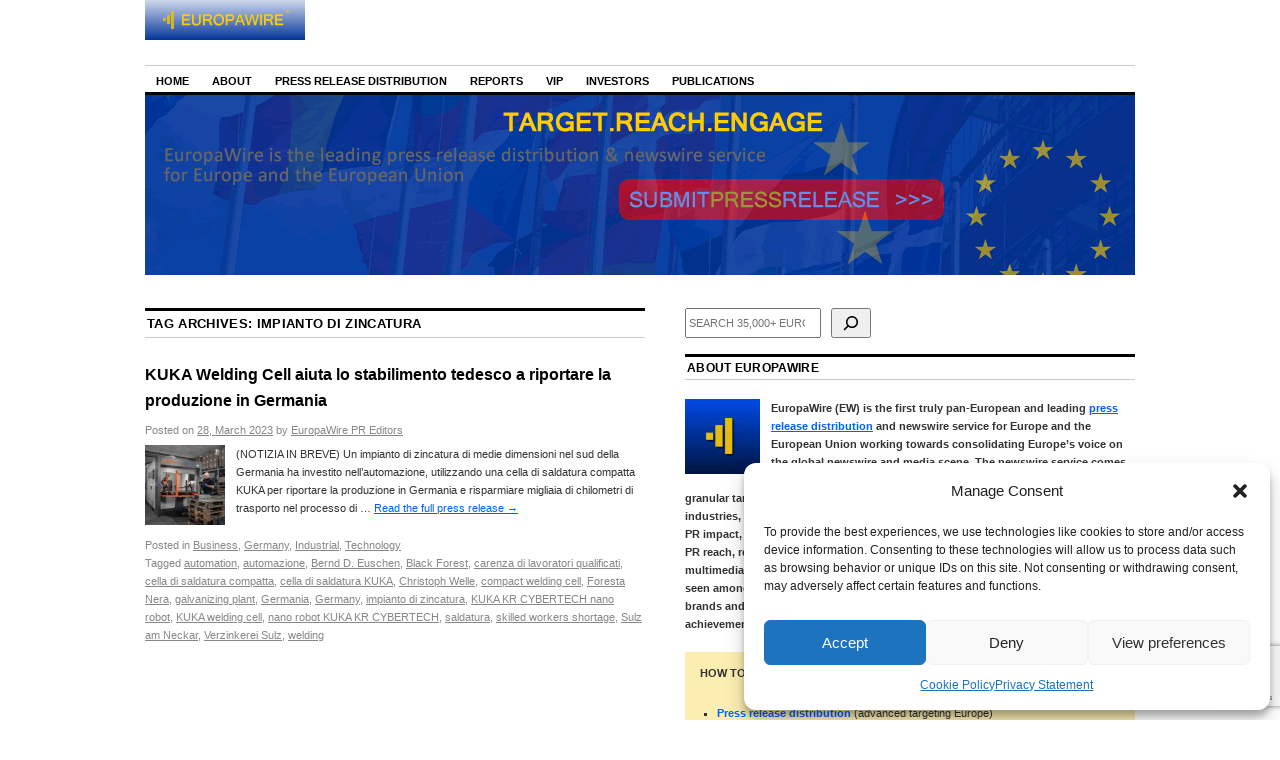

--- FILE ---
content_type: text/html; charset=utf-8
request_url: https://www.google.com/recaptcha/api2/anchor?ar=1&k=6Le9OoEUAAAAAB_eLWkQhnvNYDDEbd3tVTyPaOVB&co=aHR0cHM6Ly9uZXdzLmV1cm9wYXdpcmUuZXU6NDQz&hl=en&v=PoyoqOPhxBO7pBk68S4YbpHZ&size=invisible&anchor-ms=20000&execute-ms=30000&cb=dk5jacxxo3rq
body_size: 48683
content:
<!DOCTYPE HTML><html dir="ltr" lang="en"><head><meta http-equiv="Content-Type" content="text/html; charset=UTF-8">
<meta http-equiv="X-UA-Compatible" content="IE=edge">
<title>reCAPTCHA</title>
<style type="text/css">
/* cyrillic-ext */
@font-face {
  font-family: 'Roboto';
  font-style: normal;
  font-weight: 400;
  font-stretch: 100%;
  src: url(//fonts.gstatic.com/s/roboto/v48/KFO7CnqEu92Fr1ME7kSn66aGLdTylUAMa3GUBHMdazTgWw.woff2) format('woff2');
  unicode-range: U+0460-052F, U+1C80-1C8A, U+20B4, U+2DE0-2DFF, U+A640-A69F, U+FE2E-FE2F;
}
/* cyrillic */
@font-face {
  font-family: 'Roboto';
  font-style: normal;
  font-weight: 400;
  font-stretch: 100%;
  src: url(//fonts.gstatic.com/s/roboto/v48/KFO7CnqEu92Fr1ME7kSn66aGLdTylUAMa3iUBHMdazTgWw.woff2) format('woff2');
  unicode-range: U+0301, U+0400-045F, U+0490-0491, U+04B0-04B1, U+2116;
}
/* greek-ext */
@font-face {
  font-family: 'Roboto';
  font-style: normal;
  font-weight: 400;
  font-stretch: 100%;
  src: url(//fonts.gstatic.com/s/roboto/v48/KFO7CnqEu92Fr1ME7kSn66aGLdTylUAMa3CUBHMdazTgWw.woff2) format('woff2');
  unicode-range: U+1F00-1FFF;
}
/* greek */
@font-face {
  font-family: 'Roboto';
  font-style: normal;
  font-weight: 400;
  font-stretch: 100%;
  src: url(//fonts.gstatic.com/s/roboto/v48/KFO7CnqEu92Fr1ME7kSn66aGLdTylUAMa3-UBHMdazTgWw.woff2) format('woff2');
  unicode-range: U+0370-0377, U+037A-037F, U+0384-038A, U+038C, U+038E-03A1, U+03A3-03FF;
}
/* math */
@font-face {
  font-family: 'Roboto';
  font-style: normal;
  font-weight: 400;
  font-stretch: 100%;
  src: url(//fonts.gstatic.com/s/roboto/v48/KFO7CnqEu92Fr1ME7kSn66aGLdTylUAMawCUBHMdazTgWw.woff2) format('woff2');
  unicode-range: U+0302-0303, U+0305, U+0307-0308, U+0310, U+0312, U+0315, U+031A, U+0326-0327, U+032C, U+032F-0330, U+0332-0333, U+0338, U+033A, U+0346, U+034D, U+0391-03A1, U+03A3-03A9, U+03B1-03C9, U+03D1, U+03D5-03D6, U+03F0-03F1, U+03F4-03F5, U+2016-2017, U+2034-2038, U+203C, U+2040, U+2043, U+2047, U+2050, U+2057, U+205F, U+2070-2071, U+2074-208E, U+2090-209C, U+20D0-20DC, U+20E1, U+20E5-20EF, U+2100-2112, U+2114-2115, U+2117-2121, U+2123-214F, U+2190, U+2192, U+2194-21AE, U+21B0-21E5, U+21F1-21F2, U+21F4-2211, U+2213-2214, U+2216-22FF, U+2308-230B, U+2310, U+2319, U+231C-2321, U+2336-237A, U+237C, U+2395, U+239B-23B7, U+23D0, U+23DC-23E1, U+2474-2475, U+25AF, U+25B3, U+25B7, U+25BD, U+25C1, U+25CA, U+25CC, U+25FB, U+266D-266F, U+27C0-27FF, U+2900-2AFF, U+2B0E-2B11, U+2B30-2B4C, U+2BFE, U+3030, U+FF5B, U+FF5D, U+1D400-1D7FF, U+1EE00-1EEFF;
}
/* symbols */
@font-face {
  font-family: 'Roboto';
  font-style: normal;
  font-weight: 400;
  font-stretch: 100%;
  src: url(//fonts.gstatic.com/s/roboto/v48/KFO7CnqEu92Fr1ME7kSn66aGLdTylUAMaxKUBHMdazTgWw.woff2) format('woff2');
  unicode-range: U+0001-000C, U+000E-001F, U+007F-009F, U+20DD-20E0, U+20E2-20E4, U+2150-218F, U+2190, U+2192, U+2194-2199, U+21AF, U+21E6-21F0, U+21F3, U+2218-2219, U+2299, U+22C4-22C6, U+2300-243F, U+2440-244A, U+2460-24FF, U+25A0-27BF, U+2800-28FF, U+2921-2922, U+2981, U+29BF, U+29EB, U+2B00-2BFF, U+4DC0-4DFF, U+FFF9-FFFB, U+10140-1018E, U+10190-1019C, U+101A0, U+101D0-101FD, U+102E0-102FB, U+10E60-10E7E, U+1D2C0-1D2D3, U+1D2E0-1D37F, U+1F000-1F0FF, U+1F100-1F1AD, U+1F1E6-1F1FF, U+1F30D-1F30F, U+1F315, U+1F31C, U+1F31E, U+1F320-1F32C, U+1F336, U+1F378, U+1F37D, U+1F382, U+1F393-1F39F, U+1F3A7-1F3A8, U+1F3AC-1F3AF, U+1F3C2, U+1F3C4-1F3C6, U+1F3CA-1F3CE, U+1F3D4-1F3E0, U+1F3ED, U+1F3F1-1F3F3, U+1F3F5-1F3F7, U+1F408, U+1F415, U+1F41F, U+1F426, U+1F43F, U+1F441-1F442, U+1F444, U+1F446-1F449, U+1F44C-1F44E, U+1F453, U+1F46A, U+1F47D, U+1F4A3, U+1F4B0, U+1F4B3, U+1F4B9, U+1F4BB, U+1F4BF, U+1F4C8-1F4CB, U+1F4D6, U+1F4DA, U+1F4DF, U+1F4E3-1F4E6, U+1F4EA-1F4ED, U+1F4F7, U+1F4F9-1F4FB, U+1F4FD-1F4FE, U+1F503, U+1F507-1F50B, U+1F50D, U+1F512-1F513, U+1F53E-1F54A, U+1F54F-1F5FA, U+1F610, U+1F650-1F67F, U+1F687, U+1F68D, U+1F691, U+1F694, U+1F698, U+1F6AD, U+1F6B2, U+1F6B9-1F6BA, U+1F6BC, U+1F6C6-1F6CF, U+1F6D3-1F6D7, U+1F6E0-1F6EA, U+1F6F0-1F6F3, U+1F6F7-1F6FC, U+1F700-1F7FF, U+1F800-1F80B, U+1F810-1F847, U+1F850-1F859, U+1F860-1F887, U+1F890-1F8AD, U+1F8B0-1F8BB, U+1F8C0-1F8C1, U+1F900-1F90B, U+1F93B, U+1F946, U+1F984, U+1F996, U+1F9E9, U+1FA00-1FA6F, U+1FA70-1FA7C, U+1FA80-1FA89, U+1FA8F-1FAC6, U+1FACE-1FADC, U+1FADF-1FAE9, U+1FAF0-1FAF8, U+1FB00-1FBFF;
}
/* vietnamese */
@font-face {
  font-family: 'Roboto';
  font-style: normal;
  font-weight: 400;
  font-stretch: 100%;
  src: url(//fonts.gstatic.com/s/roboto/v48/KFO7CnqEu92Fr1ME7kSn66aGLdTylUAMa3OUBHMdazTgWw.woff2) format('woff2');
  unicode-range: U+0102-0103, U+0110-0111, U+0128-0129, U+0168-0169, U+01A0-01A1, U+01AF-01B0, U+0300-0301, U+0303-0304, U+0308-0309, U+0323, U+0329, U+1EA0-1EF9, U+20AB;
}
/* latin-ext */
@font-face {
  font-family: 'Roboto';
  font-style: normal;
  font-weight: 400;
  font-stretch: 100%;
  src: url(//fonts.gstatic.com/s/roboto/v48/KFO7CnqEu92Fr1ME7kSn66aGLdTylUAMa3KUBHMdazTgWw.woff2) format('woff2');
  unicode-range: U+0100-02BA, U+02BD-02C5, U+02C7-02CC, U+02CE-02D7, U+02DD-02FF, U+0304, U+0308, U+0329, U+1D00-1DBF, U+1E00-1E9F, U+1EF2-1EFF, U+2020, U+20A0-20AB, U+20AD-20C0, U+2113, U+2C60-2C7F, U+A720-A7FF;
}
/* latin */
@font-face {
  font-family: 'Roboto';
  font-style: normal;
  font-weight: 400;
  font-stretch: 100%;
  src: url(//fonts.gstatic.com/s/roboto/v48/KFO7CnqEu92Fr1ME7kSn66aGLdTylUAMa3yUBHMdazQ.woff2) format('woff2');
  unicode-range: U+0000-00FF, U+0131, U+0152-0153, U+02BB-02BC, U+02C6, U+02DA, U+02DC, U+0304, U+0308, U+0329, U+2000-206F, U+20AC, U+2122, U+2191, U+2193, U+2212, U+2215, U+FEFF, U+FFFD;
}
/* cyrillic-ext */
@font-face {
  font-family: 'Roboto';
  font-style: normal;
  font-weight: 500;
  font-stretch: 100%;
  src: url(//fonts.gstatic.com/s/roboto/v48/KFO7CnqEu92Fr1ME7kSn66aGLdTylUAMa3GUBHMdazTgWw.woff2) format('woff2');
  unicode-range: U+0460-052F, U+1C80-1C8A, U+20B4, U+2DE0-2DFF, U+A640-A69F, U+FE2E-FE2F;
}
/* cyrillic */
@font-face {
  font-family: 'Roboto';
  font-style: normal;
  font-weight: 500;
  font-stretch: 100%;
  src: url(//fonts.gstatic.com/s/roboto/v48/KFO7CnqEu92Fr1ME7kSn66aGLdTylUAMa3iUBHMdazTgWw.woff2) format('woff2');
  unicode-range: U+0301, U+0400-045F, U+0490-0491, U+04B0-04B1, U+2116;
}
/* greek-ext */
@font-face {
  font-family: 'Roboto';
  font-style: normal;
  font-weight: 500;
  font-stretch: 100%;
  src: url(//fonts.gstatic.com/s/roboto/v48/KFO7CnqEu92Fr1ME7kSn66aGLdTylUAMa3CUBHMdazTgWw.woff2) format('woff2');
  unicode-range: U+1F00-1FFF;
}
/* greek */
@font-face {
  font-family: 'Roboto';
  font-style: normal;
  font-weight: 500;
  font-stretch: 100%;
  src: url(//fonts.gstatic.com/s/roboto/v48/KFO7CnqEu92Fr1ME7kSn66aGLdTylUAMa3-UBHMdazTgWw.woff2) format('woff2');
  unicode-range: U+0370-0377, U+037A-037F, U+0384-038A, U+038C, U+038E-03A1, U+03A3-03FF;
}
/* math */
@font-face {
  font-family: 'Roboto';
  font-style: normal;
  font-weight: 500;
  font-stretch: 100%;
  src: url(//fonts.gstatic.com/s/roboto/v48/KFO7CnqEu92Fr1ME7kSn66aGLdTylUAMawCUBHMdazTgWw.woff2) format('woff2');
  unicode-range: U+0302-0303, U+0305, U+0307-0308, U+0310, U+0312, U+0315, U+031A, U+0326-0327, U+032C, U+032F-0330, U+0332-0333, U+0338, U+033A, U+0346, U+034D, U+0391-03A1, U+03A3-03A9, U+03B1-03C9, U+03D1, U+03D5-03D6, U+03F0-03F1, U+03F4-03F5, U+2016-2017, U+2034-2038, U+203C, U+2040, U+2043, U+2047, U+2050, U+2057, U+205F, U+2070-2071, U+2074-208E, U+2090-209C, U+20D0-20DC, U+20E1, U+20E5-20EF, U+2100-2112, U+2114-2115, U+2117-2121, U+2123-214F, U+2190, U+2192, U+2194-21AE, U+21B0-21E5, U+21F1-21F2, U+21F4-2211, U+2213-2214, U+2216-22FF, U+2308-230B, U+2310, U+2319, U+231C-2321, U+2336-237A, U+237C, U+2395, U+239B-23B7, U+23D0, U+23DC-23E1, U+2474-2475, U+25AF, U+25B3, U+25B7, U+25BD, U+25C1, U+25CA, U+25CC, U+25FB, U+266D-266F, U+27C0-27FF, U+2900-2AFF, U+2B0E-2B11, U+2B30-2B4C, U+2BFE, U+3030, U+FF5B, U+FF5D, U+1D400-1D7FF, U+1EE00-1EEFF;
}
/* symbols */
@font-face {
  font-family: 'Roboto';
  font-style: normal;
  font-weight: 500;
  font-stretch: 100%;
  src: url(//fonts.gstatic.com/s/roboto/v48/KFO7CnqEu92Fr1ME7kSn66aGLdTylUAMaxKUBHMdazTgWw.woff2) format('woff2');
  unicode-range: U+0001-000C, U+000E-001F, U+007F-009F, U+20DD-20E0, U+20E2-20E4, U+2150-218F, U+2190, U+2192, U+2194-2199, U+21AF, U+21E6-21F0, U+21F3, U+2218-2219, U+2299, U+22C4-22C6, U+2300-243F, U+2440-244A, U+2460-24FF, U+25A0-27BF, U+2800-28FF, U+2921-2922, U+2981, U+29BF, U+29EB, U+2B00-2BFF, U+4DC0-4DFF, U+FFF9-FFFB, U+10140-1018E, U+10190-1019C, U+101A0, U+101D0-101FD, U+102E0-102FB, U+10E60-10E7E, U+1D2C0-1D2D3, U+1D2E0-1D37F, U+1F000-1F0FF, U+1F100-1F1AD, U+1F1E6-1F1FF, U+1F30D-1F30F, U+1F315, U+1F31C, U+1F31E, U+1F320-1F32C, U+1F336, U+1F378, U+1F37D, U+1F382, U+1F393-1F39F, U+1F3A7-1F3A8, U+1F3AC-1F3AF, U+1F3C2, U+1F3C4-1F3C6, U+1F3CA-1F3CE, U+1F3D4-1F3E0, U+1F3ED, U+1F3F1-1F3F3, U+1F3F5-1F3F7, U+1F408, U+1F415, U+1F41F, U+1F426, U+1F43F, U+1F441-1F442, U+1F444, U+1F446-1F449, U+1F44C-1F44E, U+1F453, U+1F46A, U+1F47D, U+1F4A3, U+1F4B0, U+1F4B3, U+1F4B9, U+1F4BB, U+1F4BF, U+1F4C8-1F4CB, U+1F4D6, U+1F4DA, U+1F4DF, U+1F4E3-1F4E6, U+1F4EA-1F4ED, U+1F4F7, U+1F4F9-1F4FB, U+1F4FD-1F4FE, U+1F503, U+1F507-1F50B, U+1F50D, U+1F512-1F513, U+1F53E-1F54A, U+1F54F-1F5FA, U+1F610, U+1F650-1F67F, U+1F687, U+1F68D, U+1F691, U+1F694, U+1F698, U+1F6AD, U+1F6B2, U+1F6B9-1F6BA, U+1F6BC, U+1F6C6-1F6CF, U+1F6D3-1F6D7, U+1F6E0-1F6EA, U+1F6F0-1F6F3, U+1F6F7-1F6FC, U+1F700-1F7FF, U+1F800-1F80B, U+1F810-1F847, U+1F850-1F859, U+1F860-1F887, U+1F890-1F8AD, U+1F8B0-1F8BB, U+1F8C0-1F8C1, U+1F900-1F90B, U+1F93B, U+1F946, U+1F984, U+1F996, U+1F9E9, U+1FA00-1FA6F, U+1FA70-1FA7C, U+1FA80-1FA89, U+1FA8F-1FAC6, U+1FACE-1FADC, U+1FADF-1FAE9, U+1FAF0-1FAF8, U+1FB00-1FBFF;
}
/* vietnamese */
@font-face {
  font-family: 'Roboto';
  font-style: normal;
  font-weight: 500;
  font-stretch: 100%;
  src: url(//fonts.gstatic.com/s/roboto/v48/KFO7CnqEu92Fr1ME7kSn66aGLdTylUAMa3OUBHMdazTgWw.woff2) format('woff2');
  unicode-range: U+0102-0103, U+0110-0111, U+0128-0129, U+0168-0169, U+01A0-01A1, U+01AF-01B0, U+0300-0301, U+0303-0304, U+0308-0309, U+0323, U+0329, U+1EA0-1EF9, U+20AB;
}
/* latin-ext */
@font-face {
  font-family: 'Roboto';
  font-style: normal;
  font-weight: 500;
  font-stretch: 100%;
  src: url(//fonts.gstatic.com/s/roboto/v48/KFO7CnqEu92Fr1ME7kSn66aGLdTylUAMa3KUBHMdazTgWw.woff2) format('woff2');
  unicode-range: U+0100-02BA, U+02BD-02C5, U+02C7-02CC, U+02CE-02D7, U+02DD-02FF, U+0304, U+0308, U+0329, U+1D00-1DBF, U+1E00-1E9F, U+1EF2-1EFF, U+2020, U+20A0-20AB, U+20AD-20C0, U+2113, U+2C60-2C7F, U+A720-A7FF;
}
/* latin */
@font-face {
  font-family: 'Roboto';
  font-style: normal;
  font-weight: 500;
  font-stretch: 100%;
  src: url(//fonts.gstatic.com/s/roboto/v48/KFO7CnqEu92Fr1ME7kSn66aGLdTylUAMa3yUBHMdazQ.woff2) format('woff2');
  unicode-range: U+0000-00FF, U+0131, U+0152-0153, U+02BB-02BC, U+02C6, U+02DA, U+02DC, U+0304, U+0308, U+0329, U+2000-206F, U+20AC, U+2122, U+2191, U+2193, U+2212, U+2215, U+FEFF, U+FFFD;
}
/* cyrillic-ext */
@font-face {
  font-family: 'Roboto';
  font-style: normal;
  font-weight: 900;
  font-stretch: 100%;
  src: url(//fonts.gstatic.com/s/roboto/v48/KFO7CnqEu92Fr1ME7kSn66aGLdTylUAMa3GUBHMdazTgWw.woff2) format('woff2');
  unicode-range: U+0460-052F, U+1C80-1C8A, U+20B4, U+2DE0-2DFF, U+A640-A69F, U+FE2E-FE2F;
}
/* cyrillic */
@font-face {
  font-family: 'Roboto';
  font-style: normal;
  font-weight: 900;
  font-stretch: 100%;
  src: url(//fonts.gstatic.com/s/roboto/v48/KFO7CnqEu92Fr1ME7kSn66aGLdTylUAMa3iUBHMdazTgWw.woff2) format('woff2');
  unicode-range: U+0301, U+0400-045F, U+0490-0491, U+04B0-04B1, U+2116;
}
/* greek-ext */
@font-face {
  font-family: 'Roboto';
  font-style: normal;
  font-weight: 900;
  font-stretch: 100%;
  src: url(//fonts.gstatic.com/s/roboto/v48/KFO7CnqEu92Fr1ME7kSn66aGLdTylUAMa3CUBHMdazTgWw.woff2) format('woff2');
  unicode-range: U+1F00-1FFF;
}
/* greek */
@font-face {
  font-family: 'Roboto';
  font-style: normal;
  font-weight: 900;
  font-stretch: 100%;
  src: url(//fonts.gstatic.com/s/roboto/v48/KFO7CnqEu92Fr1ME7kSn66aGLdTylUAMa3-UBHMdazTgWw.woff2) format('woff2');
  unicode-range: U+0370-0377, U+037A-037F, U+0384-038A, U+038C, U+038E-03A1, U+03A3-03FF;
}
/* math */
@font-face {
  font-family: 'Roboto';
  font-style: normal;
  font-weight: 900;
  font-stretch: 100%;
  src: url(//fonts.gstatic.com/s/roboto/v48/KFO7CnqEu92Fr1ME7kSn66aGLdTylUAMawCUBHMdazTgWw.woff2) format('woff2');
  unicode-range: U+0302-0303, U+0305, U+0307-0308, U+0310, U+0312, U+0315, U+031A, U+0326-0327, U+032C, U+032F-0330, U+0332-0333, U+0338, U+033A, U+0346, U+034D, U+0391-03A1, U+03A3-03A9, U+03B1-03C9, U+03D1, U+03D5-03D6, U+03F0-03F1, U+03F4-03F5, U+2016-2017, U+2034-2038, U+203C, U+2040, U+2043, U+2047, U+2050, U+2057, U+205F, U+2070-2071, U+2074-208E, U+2090-209C, U+20D0-20DC, U+20E1, U+20E5-20EF, U+2100-2112, U+2114-2115, U+2117-2121, U+2123-214F, U+2190, U+2192, U+2194-21AE, U+21B0-21E5, U+21F1-21F2, U+21F4-2211, U+2213-2214, U+2216-22FF, U+2308-230B, U+2310, U+2319, U+231C-2321, U+2336-237A, U+237C, U+2395, U+239B-23B7, U+23D0, U+23DC-23E1, U+2474-2475, U+25AF, U+25B3, U+25B7, U+25BD, U+25C1, U+25CA, U+25CC, U+25FB, U+266D-266F, U+27C0-27FF, U+2900-2AFF, U+2B0E-2B11, U+2B30-2B4C, U+2BFE, U+3030, U+FF5B, U+FF5D, U+1D400-1D7FF, U+1EE00-1EEFF;
}
/* symbols */
@font-face {
  font-family: 'Roboto';
  font-style: normal;
  font-weight: 900;
  font-stretch: 100%;
  src: url(//fonts.gstatic.com/s/roboto/v48/KFO7CnqEu92Fr1ME7kSn66aGLdTylUAMaxKUBHMdazTgWw.woff2) format('woff2');
  unicode-range: U+0001-000C, U+000E-001F, U+007F-009F, U+20DD-20E0, U+20E2-20E4, U+2150-218F, U+2190, U+2192, U+2194-2199, U+21AF, U+21E6-21F0, U+21F3, U+2218-2219, U+2299, U+22C4-22C6, U+2300-243F, U+2440-244A, U+2460-24FF, U+25A0-27BF, U+2800-28FF, U+2921-2922, U+2981, U+29BF, U+29EB, U+2B00-2BFF, U+4DC0-4DFF, U+FFF9-FFFB, U+10140-1018E, U+10190-1019C, U+101A0, U+101D0-101FD, U+102E0-102FB, U+10E60-10E7E, U+1D2C0-1D2D3, U+1D2E0-1D37F, U+1F000-1F0FF, U+1F100-1F1AD, U+1F1E6-1F1FF, U+1F30D-1F30F, U+1F315, U+1F31C, U+1F31E, U+1F320-1F32C, U+1F336, U+1F378, U+1F37D, U+1F382, U+1F393-1F39F, U+1F3A7-1F3A8, U+1F3AC-1F3AF, U+1F3C2, U+1F3C4-1F3C6, U+1F3CA-1F3CE, U+1F3D4-1F3E0, U+1F3ED, U+1F3F1-1F3F3, U+1F3F5-1F3F7, U+1F408, U+1F415, U+1F41F, U+1F426, U+1F43F, U+1F441-1F442, U+1F444, U+1F446-1F449, U+1F44C-1F44E, U+1F453, U+1F46A, U+1F47D, U+1F4A3, U+1F4B0, U+1F4B3, U+1F4B9, U+1F4BB, U+1F4BF, U+1F4C8-1F4CB, U+1F4D6, U+1F4DA, U+1F4DF, U+1F4E3-1F4E6, U+1F4EA-1F4ED, U+1F4F7, U+1F4F9-1F4FB, U+1F4FD-1F4FE, U+1F503, U+1F507-1F50B, U+1F50D, U+1F512-1F513, U+1F53E-1F54A, U+1F54F-1F5FA, U+1F610, U+1F650-1F67F, U+1F687, U+1F68D, U+1F691, U+1F694, U+1F698, U+1F6AD, U+1F6B2, U+1F6B9-1F6BA, U+1F6BC, U+1F6C6-1F6CF, U+1F6D3-1F6D7, U+1F6E0-1F6EA, U+1F6F0-1F6F3, U+1F6F7-1F6FC, U+1F700-1F7FF, U+1F800-1F80B, U+1F810-1F847, U+1F850-1F859, U+1F860-1F887, U+1F890-1F8AD, U+1F8B0-1F8BB, U+1F8C0-1F8C1, U+1F900-1F90B, U+1F93B, U+1F946, U+1F984, U+1F996, U+1F9E9, U+1FA00-1FA6F, U+1FA70-1FA7C, U+1FA80-1FA89, U+1FA8F-1FAC6, U+1FACE-1FADC, U+1FADF-1FAE9, U+1FAF0-1FAF8, U+1FB00-1FBFF;
}
/* vietnamese */
@font-face {
  font-family: 'Roboto';
  font-style: normal;
  font-weight: 900;
  font-stretch: 100%;
  src: url(//fonts.gstatic.com/s/roboto/v48/KFO7CnqEu92Fr1ME7kSn66aGLdTylUAMa3OUBHMdazTgWw.woff2) format('woff2');
  unicode-range: U+0102-0103, U+0110-0111, U+0128-0129, U+0168-0169, U+01A0-01A1, U+01AF-01B0, U+0300-0301, U+0303-0304, U+0308-0309, U+0323, U+0329, U+1EA0-1EF9, U+20AB;
}
/* latin-ext */
@font-face {
  font-family: 'Roboto';
  font-style: normal;
  font-weight: 900;
  font-stretch: 100%;
  src: url(//fonts.gstatic.com/s/roboto/v48/KFO7CnqEu92Fr1ME7kSn66aGLdTylUAMa3KUBHMdazTgWw.woff2) format('woff2');
  unicode-range: U+0100-02BA, U+02BD-02C5, U+02C7-02CC, U+02CE-02D7, U+02DD-02FF, U+0304, U+0308, U+0329, U+1D00-1DBF, U+1E00-1E9F, U+1EF2-1EFF, U+2020, U+20A0-20AB, U+20AD-20C0, U+2113, U+2C60-2C7F, U+A720-A7FF;
}
/* latin */
@font-face {
  font-family: 'Roboto';
  font-style: normal;
  font-weight: 900;
  font-stretch: 100%;
  src: url(//fonts.gstatic.com/s/roboto/v48/KFO7CnqEu92Fr1ME7kSn66aGLdTylUAMa3yUBHMdazQ.woff2) format('woff2');
  unicode-range: U+0000-00FF, U+0131, U+0152-0153, U+02BB-02BC, U+02C6, U+02DA, U+02DC, U+0304, U+0308, U+0329, U+2000-206F, U+20AC, U+2122, U+2191, U+2193, U+2212, U+2215, U+FEFF, U+FFFD;
}

</style>
<link rel="stylesheet" type="text/css" href="https://www.gstatic.com/recaptcha/releases/PoyoqOPhxBO7pBk68S4YbpHZ/styles__ltr.css">
<script nonce="5pehi7T2y12oi2moN1I-6Q" type="text/javascript">window['__recaptcha_api'] = 'https://www.google.com/recaptcha/api2/';</script>
<script type="text/javascript" src="https://www.gstatic.com/recaptcha/releases/PoyoqOPhxBO7pBk68S4YbpHZ/recaptcha__en.js" nonce="5pehi7T2y12oi2moN1I-6Q">
      
    </script></head>
<body><div id="rc-anchor-alert" class="rc-anchor-alert"></div>
<input type="hidden" id="recaptcha-token" value="[base64]">
<script type="text/javascript" nonce="5pehi7T2y12oi2moN1I-6Q">
      recaptcha.anchor.Main.init("[\x22ainput\x22,[\x22bgdata\x22,\x22\x22,\[base64]/[base64]/[base64]/[base64]/cjw8ejpyPj4+eil9Y2F0Y2gobCl7dGhyb3cgbDt9fSxIPWZ1bmN0aW9uKHcsdCx6KXtpZih3PT0xOTR8fHc9PTIwOCl0LnZbd10/dC52W3ddLmNvbmNhdCh6KTp0LnZbd109b2Yoeix0KTtlbHNle2lmKHQuYkImJnchPTMxNylyZXR1cm47dz09NjZ8fHc9PTEyMnx8dz09NDcwfHx3PT00NHx8dz09NDE2fHx3PT0zOTd8fHc9PTQyMXx8dz09Njh8fHc9PTcwfHx3PT0xODQ/[base64]/[base64]/[base64]/bmV3IGRbVl0oSlswXSk6cD09Mj9uZXcgZFtWXShKWzBdLEpbMV0pOnA9PTM/bmV3IGRbVl0oSlswXSxKWzFdLEpbMl0pOnA9PTQ/[base64]/[base64]/[base64]/[base64]\x22,\[base64]\\u003d\x22,\x22FEXDsMOMw7fDn8ORLcKfUTvDizRIXcKiIHRYw43DsHjDu8OXwqNKFhI3w5oVw6LCqcOkwqDDh8Kiw5w3LsO4w6VawofDicOaDMKowoorVFrCizjCrMOpwpLDsTEDwohDScOEwpvDsMK3VcOkw7Zpw4HCjGU3FQk1Hng+BkfCtsOpwqJBWlDDhcOVPg/CmnBGwpDDrMKewo7DqMKyWBJzHhF6CVEIZHPDoMOCLgI9wpXDkSvDpMO6GU9tw4oHwrNNwoXCocKqw4lHb2RAGcOXQREow50PbcKZLj/[base64]/[base64]/CpD0kwq1Uw6jCvcOJHQjCkTxlJ8OTwrB3w4kcw5/[base64]/Cl8ORd8O3M00owphAXBLCgsOzVG/[base64]/BsKVM2MPaw58Mw3CowXDuXJCw7/Dt14RFsOEw7InwqXCpwHDiyTDnMKgw7N2M2UzYsOuZiDCncOdXwvDtsOgw5Fzwq4xAMOYw7xec8OJdxB9SsOgworDtSxVw43CqTzDj07CiVTDrMOtwpVKw4zCtzPDmDJbw6wUwrTDksOWwp8mUHjDvcKoUBNRY3F9woB/BmrCscOyRsKjLkl1wqFhwpJHPcKyZcO2woLDg8KZw7vDhXwUa8KiL07ChEh9OTAqwptPUGgmfcKrPGIeQAViVlt0cBg/[base64]/[base64]/CqSTCvnLDi8OswrLCs8Kqw7lowrwxMsO9QcKiQA87woAPwq1dJ0jDtMOvB3BGwr/DnU/Csy7ComPCvjrDqMOvw7lCwpdVw4RLZDHCukbDrBPDgsOnXwk7WcOYcWkYTGnDgkgbOxXCon9rAsO2wq4zChYGZAjDkMKjDWBywqjDgxjDusKdw5YrJELDo8O0BV/[base64]/E8K4wq3DncK2NsKmIizDr8KcwopGwpLDlMK0woDDnMKffcOhJykcwoE1ScKARMOXRToqwrIGCinDg2EFM3gFw5XCp8KqwpJHwpjDrcOLRCrCogrCssKoPMOXw7zCqEfCpcOFPsOhNsOXWXJUw7wPYsKIKMO/[base64]/[base64]/[base64]/w5h8wrzCkMOUw4FbEsKURsOfw4zDiMKTUMKlwpTCg3PCq3LCvRXCs1F/w71afsKEw517T1sIw6HDtAhHARbDuQLClMOoV3t9w7XCrAXChC9rw6l0w5TCoMOAwpk7XcKDH8OEfMOYw6Ujw7TCkBwNL8KzFMK5w47CocKowpfDlsKBcMKsw6/CssONw43Co8KUw6YDw5V9QDwFPsKlw4DDncOWHEt/[base64]/wpgRw4IOFG7DnHPDhFLDp8KswqPDnU8kw7JjSSIDw73DrW7Dhh95QVjCqhUSw7/CmgLCssKawp/DrnHCoMOXw6lpwpcQw6tDwojCicKUw4/CnAs0GRMpZCE+wqLDh8OlwpbCgsKAw6XDtRzDqgxsMhNoDcKcPknDughAw6bCh8KfdsKcwoJxQsKtw63Ch8OKwoI9wonCuMO2w4nDv8OhE8KBR2vCmMK+w7nDph/DoRXCqcKQwprDpQFOwrY1wqtMwoDCm8K6XzprHV3Dl8KFaCXDg8KzwoXDpFgVwqbDtwzDosKMwo7CtHTCpjkOCnM4wqnDmhzCvXkcCsOgwrk8RGLDpSZWFMKFw7vCiW4lwoLCs8OPWjjCjmfDtsKJSMOTUGzDmcO/MRksZFcvXG57wo3CjgDCpB1fw6jCghHCm0paJsKYw6LDtHjDgHYvw7XDh8OSFgnCu8O0U8OnPncYczHCpChqwqMOwprCggDDvQYXwqfDisKASMKsGcKVw7/DpcK9w4dqWcO+EsKVf0HCjyvCm2Y4KXjDs8OhwqJ+d1J0wrrDoXEoIATCvHlCFcOqQwp4w5XConLCiEMPw7xwwpZeACrDr8KeAgsACDhXw53DphNSw4DDvcKQZA/[base64]/DmHYew7vDssKTwo8WwrVzDHbCrMKVRcOEw6h/BMKSw5oNMiDDqsOOI8OaRMOjXRjCnG/DnAvDr3jCmsO+BMK/[base64]/CjGhmwqBQw5XCosOvMMOvDTbCvsOweUvDvWATwqfCrwVLwr9mw5ojZG7DijV0w4xTwqEUwopiw4VZwoxmC2nCpmTCocKrwprChcKCw4gFw6tDwoxtwpnCt8OtXy5Xw40NwoUZwo7ChALDqsOBf8KZIXrCsmhjV8OlX2h2f8KBwqnCqw/[base64]/Dh2c0S8OOB8OJw4JDXsKAw7B7TWDDkEVTwpzDjAfDkV16ZgrDoMOiFcK7E8Oew4AQw7UGYsO8FUlHw4TDjMObw6jCoMKkDG06LMOMQsK2wr/DtcOgK8K3PcKkwo5sK8OxYMOxdsOXGMOkRcOswpjCnDNEwpMie8KcW1ckZcKcwr/DjgfCvhRtw67CqmPCnMK6w4LDvSHCrsO5w5/DhcKeXcOwMwfCi8OTKMKbOzlLcmdoUljCm3p4wqfCpm/CuTTCvMOjV8K0eUpedHnDjcORwogqWhnDmcOgwqXDu8K0w6ciMsK0woVPTsKlLMOqVsOpw7jDtsKwK2zCsz5XC1kawpoqbMODRS1mZMOaw4/CisOewqQjN8OTw4LDuQ4nwpnDncKhw6TDocKiwop0w73DiVvDrQjCs8KtwqbCpcOVwqbCrcONwpfCnsKcREU2HMKUw493wqw+embCj3/CtMKdwpbDhMO5LcK8wpnDh8O3XkJvbzkxSMKvVcKdw4DDqUzDl0NSwrLDlsKAwprDhH/Do1/DnkfCt0DCnzs4w7oXw7gUwpRew4HDnxNLwpVLw7vCnMKVcsKjw5cIe8Ksw6DDn3/[base64]/[base64]/wpkLXBPDvxV9eB8qKcKRZFXDgsOvK2HCpXAzEnB1w5wowrvCoWshwooLAx/[base64]/CsEVcwp5TNsKsw77DscK7K8KVTnrDosKNG8O1JMOCE1fCnsKsw7/CmVvCqgBBw5BrRsK1wpM2w5fCv8ORJiXCh8Oewr8OCh1Yw7c1ZRNGw7VkaMO6wrbDm8OtVVE2FQvDpcK/w4TDhkDCmcOFbMKDA03DnMKAAWnCpigUZhs1fcOVwqrDoMKuwrDCoS4fLcO3HFHCmTARwop0wpvClcKTCjhpOsKSPMOveQ/DlxbDoMOzBVlyenoQwovDlFvCkHbCqjbDjMO9PsO9OsKGwpDCksOPESNgwqLCksOfNyxsw6DCn8OGwrzDncOXSMK5Z3FQw6orwqhhwoXDhcOKwokOH0XCvcKMw69zOC0owpcQFsK/aiLCnl55czBswqtGHMOVX8K/w5kNw5dxFcKRUgJCwp5awrbDtsKeWXV/w6LCgMKNwqzDu8O2EQfDozoTw6vDlgUieMOgD30KaGPDogTClwdBw54xHmJpw6l4FcKRfgNIw6DCoRLDgMK5w69SwqrDl8KDwo/CjwtGEMKuwrTDs8KBQ8KKK1rCgSDCtHfDmMOhXMKSw4klwobDvRk7wpdlwp3CqGI4w7zDhm3Di8O/wqDDg8KaKMKaem5Gw7jDuxokHsKJw4k8wrBQw4ReMhMpYMK7w6FOYQZKw69jw5fDqn41fMOCXy0GZy/Cu0zCvyZ/wrxXw7DDmsOUfsK+Yn97dMOGJsK/wqE9woU8FzvDmXoiL8OFEz3DgxHCusOxwrIaXMKodsOIwoVEwrxHw6jDhBF2w40BwoFaVcKgA18hw7fCisKdMUrDqsO9w4wqwrFTwodAQF3DjC3CuljDoT4NNi9QSMKaCsKcw7UMNEfCiMK/w7fCpsOAP1fCihXDl8OqOsO9FyLCpsKKw4smw7cawpjCh0gzw7PDjiDCm8Kdw7VcBgYmw60qwoHDnsKTexvDij/ClsKQdMKGd0RNwrXDkD/CgAQtc8OWw4FgTMOcanI6w55POsOuIcK+IMOzVlQmwqN1w7bCqsOOw6fDs8OGwqkbwrbCtMOCHsOKb8OMdkjCpHnCk1PCjG9+wq/[base64]/[base64]/w5k9wps0w7pQSnDDp8OJwqfDmcKqw50nNsOKw5DDql4fwqPDpsOQwqTDpFY3O8ORwpIiPWdPUcOcw5nDicKlwrFEaHJ3w5QCw4zCnBvCmyJ/ZsO1w4jCuhDCoMKKZ8OyQcKtwo5XwrtqHSYiw6/CuX3CrsO0bMOJwq9QwoxEC8OuwoBnwpzDvidZLDo2QCxgw7djLMKSw6w2w5XCv8OvwrcMw6DCvDnCu8KMwrjCliHDqAVgw5AuKibCsmBPwrTDmEHChkzCsMOBwq/Cp8K0IMKcwrtXwroubD9XZmtKw6Nsw4/[base64]/DoMKfBMKIw5fDisOMw5xSw7LDmsOpwoJiVChuwrvDocORe17DjcOne8OBwrcldMOIDBBOSxHDlMKtaMKOwr/[base64]/ClsO6IWLCvMO9w7kSw4FWw5EePsO0w6pDwoB3IDLDtCDClMKWw78Aw4s4w5jCmsKMJcKfcw/[base64]/CiFh/wqXCtwxzw4HCuk/Ci8OXO2IGw5/[base64]/DvcKowovDjsOIw4/ChcOzWcO8DsK+FcONb8OXwrh4S8KteRw5wq3DglLDjsKWWcO3wqsnXsOVTcO/wrZww6khwpnCqcKJQmTDgx/CihIuwo/CkBHCmsO9dMOawp9AacK6JXZiw50SRcKfVmUhHhoBwo7DrMKow7fDoCNxScKWw7VWPxvCrhgPAsKce8KLwpAdwqIdw4IfwrrDt8K4V8OETcKcwp/CuEDDtGB+wp/Cv8KxRcOoVMO3EcOLFsOSNsK0V8OePwl9WMOrCD9lUHsLwqsgF8O2w5nCtcOAwq/[base64]/wqvDtcKhw5diFcOzw6c5JMO6OX0Bwr3DgQUzSFQvZQjDjk7Cpy5TcCbDrcKgw7lwLcK6Jx5Cw4RXQMOqwpFSw7PCvgEgYcOPwrVxfcK7woQ5GGg9w6lJwqdFwoDCiMKEw4/[base64]/CnMK3aVTDlnPCvsOgwp7DicKCwrU8EDPCogsWXhzDrMO3EiHCrg/Dn8OdwpjClnIQWh5Tw6bDlFvCliBIMU13w6DDtAtDczghNMOcasOMNwvDjcOYasOOw4ccS0lKwo/Co8O/AcK1Hy4OXsOtw7DClgvCmwhmwprChMOLwq/ClMOJw77CosK5wo8ow6XCv8K4DcO/woLCtTkjwoofdSnCqcKqwq3CiMK3IMOtPnLDv8OxDCjDgh7CucKVw5oJUsK8wprDkkfCucKKaxh/LcKUdsOxwrLDiMK5wrc4wr/[base64]/Ck8O4w5jDs8KqGsOsJHl5wqjDvggQQMKyw4TCgGA6C37DowhcwrwtA8OqBW/DhMOUN8Oicj9LMigQPMKyAXzCuMOew5IMIFYDwpjCqm5Fw6bDq8OTVg0VdDkJw4V/[base64]/CmT4Iwp4ewprDlg9Ew6nDosORwpRBSALDpXkTw6LCnF7DjnLDqsKMBcKhY8O6wonCkcKcw5TCnMKmDsOJwqfDp8OqwrQ0w4BXNRoKejQ/ZsO3By/DocKSJ8K9w7R7CVN8wqZ4McOWFsK/XMOsw6MWwokvFsOqw6xAHsKawpkCw5pxYcKLeMOjRsOAHWVKwpXCgFbDgMK4wpjDq8KDX8KrY2Q8DFQQQEtTwos5I33Dk8OUwrgPBzkkw7MKBk7Cq8OKw6DCnmjDosOMV8OaBMKjwqIyYMO6VAA0Rn4nWh/DhRXDn8K+c8O6w5vCqcKMCi3Co8KjTwHCrsKTLn8/AsK1a8OgwqLDpwzCmsKzw6PDmcK+wpTDtVtKKRkow5E7fm3DgMKcw5QGw4Ykw4oBwoPDrsKiMzojw6d1w5PCqGTDtMOxG8OBN8OXwr/DrcK/a2YbwoNPRGw6GcKHw4TCnBfDtMKawosCS8KwTTsxw4vDkHLDjx3CkUzCpsORwpllVcOLwqvCsMOrEMOQw7x+wrXCukjDp8K7UMKqwqx3wr5cDVYywrHCucOHQmwZwqJ7w6fCjFZ+w4QPOD8yw7ADwp/DocOaPAYdZg/Du8OlwqNrGMKGw5DDv8O4OMKMYMKLKMK3JjjCrcOvwpbDlcODLQsGT17CiTJIwrDCvUjCkcO3MsOCJ8O/[base64]/DksOUEDRaYcKbKEJ5cSYDelvDmwIVw7HCt2kVAcKLIMOGw6HCkV/Cklc7woUTRcOpLw59wqk6P3jDmsOtw6Rzwoh/[base64]/wqrDjg3DujIBKMOcB8Kzw4wEAMOVw4PCkcKgwpvDs8OuFlNRaR7DkwPCssOJwpDCsggVw5jCncOBAVDDmsKUWcOwAsOQwqfDtxbCtjw8ZXfCs0lEwqjCmjBDQcKxU8KMMWXDkW3Cokk0csObMMOsw47CnksLw7jDq8K7wqNXGQTDoUJKG3jDtBg/wpLDklPCrETCggd6wocgwq7CkW1+MksGUcKRJioDRsO1woIvwrQlwo0nwr8EYjrDvBsyC8KZd8Knw4/Cm8Okw6LCgWsSVMKtw74JcMOzJVsden0nwp0Wwqkjw6zDusOwZcOTw5HDk8Khcx0seXHDvsOsw48uw694wq7DgzbChsKMwpB8wpDClxzCo8OiPB0aLl3DhMOwUi8zw6zDrBPCu8Odw7BsEAYOwrQfDcKMQcO+w48Cwp0cO8Krw4jCssOqE8Ksw7tKOD/Dq1loNcK7ezXCln8jwp7CpkQnw6NBI8K9dFnDowrDocOLJljCjFIqw6VvVsKkK8KYb1gEU0/CpU3CnsKVUVbCr2/DhWR1BcKqw6Icw67Ct8KyFCwhJ0MLFcOGw7TDqcOFwrjDjFdEw5VhaH/CssOjFXLDqcO0wqZTAMKiwqjDiDwOWsKnMkbDsjTCucK1VRZmw65nTEfDny4qwpvChSjCgh1bw79Xw5DDpnkrJ8OUW8KRwqUrwoYcwpUpwovDpcKBwqvCmybCh8OyWjrDrMOMFcOpWUzDs0x1wpQdKsKow4vCtsOWw5tcwqtXwpYmYzHDmWbCo1Ysw4/DgcOsWsOiOWojwpElw6DCp8K2wq/Dm8KQw6LCncOtwrB1w4o3MAABwoUGWMOkw4nDrw1PIDACXcKAwpTDucOYP2HDiVzCrCJHAsKDw4vDosKDwo3CixA4wqDCjsOhdcK9woNELUnCtMK5c0Mzwq/DqVfDlSJRw4FLKU0HbFnDnUXCp8KNBS3DvsK/wphfacOuw7vDqMOfw5LChsOiwo3CgzHCn1fDtcK7enXClsKYSlnDp8KKwpDCqjPCmsK8FjPDqcOIS8K9w5fCq0/DjltSw5sScDzCusOWScK4UMOxQ8OndcKlwoUdaFnCrQzDmMKHAMOLw6nDrw/CjkE6w7nCtcOwwqXCq8OlHg7Cn8Omw4E9Hz3CocKcJhZASWrDvsK3YBcdaMKRe8KsccK9wrnCscOAasOoXsOtwpokXHHCusO9w4/ChMOSw4gqw4HCrzRvBsOYOGvCgcOvUg5jwpJDw6ddAMK8w5wbw75WwpbCpULDisOiZsKswpEKwqViw6vDvgsAwrvDnn/Cv8Kcw59ZZntqw7vDsj5Yw7xrP8OFw7HCkA5BwoLCl8ObQ8KzBjLCowvCqWUpwrt8wpZkOsORWSZZwqHClcKVwrnDicOjw4DDu8OfM8KgRMKQwrrCqcK5wozDssObDsOgwphRwq85ZsObw5LCoMOxwoPDk8KAw4fDowVNw4/Cr3VAVTHDtSrDvyYHwr/[base64]/CgsKNJ8OOE8O5wrQWw6rCsxHCmcOwwqTDv8OmS0VIwp8mwqHCtMKawqMiW0I5RMKDVijCjMKrZ0LCo8K+RsKtCknDkRFWScKNw7jDhzXDvcOgFG86w59dwo9Bw6AsIX0Bw7Zpw4DDtzIFPMOsO8KTwq9ULncDGRXDnRUBw4PDo3/Cn8OSS2nDicKJD8OMw7PClsO6WMO3TsOvN1jCicKyDxNFwpABc8KXGMK1wrrChTANDA/Dkw0EwpJqwrUAOTstHcK2QcKowrwCw5oew591ScKpwos+woE3TcOIEsK3wqt0w6HCosOwYhF+Gz/DgMO8wqTDj8K2wpbDksKDwoBNDljDh8O6XMOjw6HCqi9hZsO4wpETAX3CnsKnwpvDhSTDvsK3agDDuzfCg2BBXMOMOSLDs8Ojw7IMwq/DkUwhLUs/GMOow4cQV8K3w64dWG3CscKjZGvDjsKcw6Bvw7nDp8Ksw4xybxISw4rCnWhZw5teBBcpw5nCpcKFw53CssOwwpUJwrTDhyAPwrrDjMKxKsOxwqN7X8OFHT/Dv0fCvsKuw47CnH0HS8Kuw4FMPEwmWkHCmMOba0/DgMKsw4N6w5sINlnDoxkVwpnDmMKOw6XCscKtwrpeAV5bNX0FJADCksOSBFluw77Dg17Cj0Riwq01wrEgw5XDuMObwowSw5/CmMKQwq/DpjLDqTPDqTdSw7ddDmPDvMOsw5HCqsK3w6rCrsOTUcKHX8Oww4XCpUbCvsKdwr8Twr/[base64]/[base64]/DogcACcOcw718wqAJw71iL1HCtcOvB3bCtMKHH8OXw4jDimo/[base64]/DlCgXw5B5w7MrSlQTwrrDhMKYBE4VfsKCwodVfcOwwo7CowDDpsK1MsKvRcOhDcK/X8OBw75Gwr1KwpMnw6ADw6wKTjzDnyvCgX5Zw4wbw5QaAC/CkMKTwrDCi8OQMGDDhSvDgcOmwrbCmQ5lw7/Dm8KmG8KpQsO4wpDDoXdqwqvCpg3DjsOgwrHCv8KBBMKeEgchw57CuXd0wowOwo55O3dAS0LDksKvwoRJUSp3w63CqBPDtm/DiVIWP1diHS8XwpJEwpHCssOTwojCkcKzfMO8w5gEwocwwr8Awp7DksOswrrDh8KVbMK/ISMBcW95UcOewppgw582w5w8w6bDkB4KQgFndcOaXMKtdn3CqsOgUlhmwrfCj8OBwoDCpk/DojTCocO/wrLDp8Krw7Mww47CjMOYw6vDrQ5gCsONworDjcK8w7QSSsOPw4LCo8O+woYGHsODAX/CoWtgw7/CisOXExjDhx1Fwr9BQCFccUPCisOAYCYNw5RIw4cnaB4JRlFww6DDkMKDwrNTw5E4NmMDIsKAOjMvEcO2wqDDksKUVsOAIsOHw4TCjMKDHsOpJMK+w6UlwrwRwqrCpsKTwrkkwpw6woPDqMKjF8Ocd8OEWmvCl8KLw6ByOQDCpMKTO3/DmhDDk0DCn2wBUTnCgwrDo0kOLEwpFMObesO2wpZGFUDCjT5vJMKXcT5cwoUZw6PDjsKmaMKcwrLCqMKNw5N4w7lIHcKzJ33DmcKTU8K9w7jDkRDDj8OVwp49CMObIinDiMOBLmQ6PcOfw6rCiyDDj8ODFm44wpzDqE7CuMOVwrzDicOeUyzDscKDwpDCo2/CunIOw47Dq8K1woMgw41JwoLCgsKlw6XDllXDocOOwqLDiVEmwq9Jw5F2w57Cq8KEGsKEw7wqPsO3U8KfeirCr8K9wocMw7/Cth3ChxU/WQrCtRgMwqzDuBM+TBDCnC7CisOWRsKQw44iXx7DocKFH0QDw5LCj8Oaw5rDo8K6XMKqwr17NmPClcOqazkew5LChVzCqcK8w6/DhUzDsHDCu8KJe1RgF8KOw6tEIhrDvsK4wpYEHjrCmsKjdMKCIjo2QMKXLmQ/[base64]/DqMOGfVhNw5N6SMOGDsOiVC4jw50CIsOFw6rCpcKfeUzCgsOAC1cLw44wVTBkWMKswoLDpVE5EMOfw6vCrsK5woHDvxfCqcOdw4TCjsOxYsOxwofDlsONNMKMwpPDgMO4wo4ySsO8w68Yw7nCjD5ow6kbw4k8wqk5Ai3CmTpZw5NUacKFSsOAYsOPw4pFCcKkdMKuw5/CgcOleMKFw7fClQEyfA3CtG/CgTrCr8KYwpNywrMowpMHK8KswqBiw7NNO2DCoMOSwpnCv8OKwrfDlMOPwqvDqGbCr8K1w5MWw44ow7XDimbCrjbCqRgRNsOzw6x6w7/DpDPDo27CvAwnK1zDvG/DgV4Xw7kqR2zCncOVw6zCr8OUw6ZeXcOQdsOxG8KZAMKmwpcIwoM1B8O1wpknwq/DkSEUJMOPAcOtBcO1URbCjMKzahTDscKmw5nCjVXCpH02cMOEwo7ChwhMbSRTwpjCr8O0wqYaw41Ywp3CnDwqw7/CkMOywqQiBHbDlMKIHlZvPXHDucK5w6kRw616SMK1CDvCvF1jRcO/w7zDlWt8P0YBw6/CmgxYwqYswp7ClFnDm1g4KsKASQTCmcKJwq1hbBDCpTHChQ0XwqbDg8K/KsOPw4xYwrnCocKwRSk2RsOzwrXChMKZbsKIYhrDlltnMcKAw4/[base64]/CqGPDjlbCmsKIwo5wwo41IcOCwqg2w6LDosKDBgrDgcKqX8KPD8KTw5bCvMOnw63CiRTDrxMvUhLCsRwnDjjCuMKjw5xpwq7CiMK5wpDDsSACwpoob0DDpzkDwqPDhTHClnM5wr/CtX7DiC/Cv8Khw4wvBcOQF8KYw5TDpMK0XHwIw7rDk8O1bDMxasOVSRPDqyAgwqDDpEByQsOCwph+ORjDpEJPw73DmMKawpcswroOwrHCoMO2wop3Gk3Cix1uwrNcw5DCs8KLbMKcw47Do8KbNzpww4QpOsKhWhfDv2JGU0nDscKHTULDvMO7w6/[base64]/DiDQAw53CokY6c8OEBQIQwpXCtCnCpMK2w7fCjsO4w7BiBsO7wrvDp8KCCMO/wocaw5zDgMKYwqrDh8K1HDUlwr5yXHvDpRrCmifCghjDkmjDu8O4blUFwqjCtHfChVd0aFDDjcOiNsK+wqrDr8KKFsOvw5/DncKrw75LemACam9vU15gwoTDtsOKw63CqmIaWgA6woTCswxRfsOsf0VkeMOaJm4yVjbCqsOgwrRTbXfDt03DkH3CocOjasOuw6FKJMO7w6bCvEPCkALCgw/DisK+KxQQwrNmwp7CuXTDiRVfw4ZoLgd+c8KyLMK3w7PCtcOBIELDlMKLIMO/w4UVFsOUw74iwqTDlSdSGMKURghoccOewrU/w43CoC/CslINKyfDs8Omw4dZw5/CgHjDlsKzwoRkwr1QZgDDsSR2wo/Ds8KMEMKSwr9nw6pVJ8KlYVx3wpfCgSrCoMKEwp83CWcrQBjCmELCqgQpwp/DuUfClcKXSXTCrcKwcznDk8KuVgFrw6DDnMOTwqHDi8KgImspYcKrw6BoHnl9wrMjC8KZX8Ohw754UMKoLxMBZ8O7JsK6woTCocKZw6ESbMK2BC/[base64]/DvExiI8OcwrwnT8O9w6fCnMOUTsOgXBfDs8KTIw/DnMOICcOLw4TDqnXCiMKbw7zDrRnDgDDCtAjDjC8mw6kCw7YmEsOmwoYFBT5jwqPClSrDocOKOMKrDnXCvMKSw6vCmzozwoEnJsOAwqwZwoEHEMKgB8OdwplyfWZbPsKCw7t/UMKNw4LCmcOfC8KOQcOPwpnDq2kqPS4+w4Z1WlfDmiHDnFRVwpPDjxxUYMOtw6/[base64]/EsKGNsKFw5k+w6ZnwpbDkMOETS5qUMKtw5bCmVbCuQYjH8KLNAcvMBPDqUERMEXDtATCv8O9w5/CigF7wqXCqh4UGQ0lT8OIw4Yew7d2w5sCDVnCpngpwrNOPEjCnxXDjEDDnMOhw4DChA1vA8O/wojDrMKKJhoTDlpvwpdkQsO9woLCggBZwohjSgQVw6RKw7bCgjlefBx+w61tYsOfBcKAwp7Do8KXw6J6w6DDhQ3DmsOlwpk8BsKxwqRaw71GHnwTw7gsY8KiRQfDmcKyI8OYXsKVJMOWHsO7SFTChcORDMKQw5sIP1UOwrnCgRXDnn/CnMOFXWPCr0J+wopzDcKaw4kdw7Jfc8KJNsOICho7Dgwew5ovw4XDkELDsVwEw5bCocOLcTI3VcOzwrzCuX4/[base64]/DjCh9wpHDu8OBShEKZV8ywogPw43ChgEsw5h2dsOowooYw50zw5jCtkhuw418w6nDrhhFOsKNCsOCF27DuGodcsOBwqRlwrzChjQVwrxKwqA6csKnw5ZWwqPDocKdw6caRk3Cg3vCgsOdUETCkMOTHG/CkcKhw6tHQTM7IScSw704QsOTPlZSDXwqYsKOMMOxw7hCaWPDsTcowpA8w49Zw7nCpjLCj8O0QwYnAMKHSFAXAWDDhHlVb8Kqw5smQsKYTUHDlBQTPlLDr8Ojw4bCncKUwp/DtzXDs8KcHR7CkMOZw4TDvcKPw6ZJFUI7w6BbfsKuwpBjw7FpAsKwFR3Cv8KUw5HDhsO0wqvDkypTw5guHcK9w7DDrQXDp8O2H8OewpxNw48Pw4dBw4hxWEvDnGQuw6sNR8O1w65/EMKwT8KBHiBfw5LDkD3ChF/Cr0XDi27Cq03DhxoAfSTCnnnDhWNlYsOTwqoMwqx3wqozwqlww4InSMKiJCDDuFZ8FcKxw5kmOSAawq8JKsOxw7xTw6DCjcOuwp0XBcOkwqEgKcOawrjDqcKDw6/CsG5rwoHCmCkyH8KBC8KvWsO7w7ZCwq8Bwp1xUXvCgcO9JUjCp8KFBkJew6HDrDwbeTDCpMONw6obwq06HwxCTMOAwqnDvk3Dq8OuSMKHdcK2BMOzYl/CrsOAwrHDsyAPw6rDuMKbwrjDqTNBwp7CmMKjwqZgw4R6w7/Dm2EFYWTCtcOOfsO4w4dxw7/CnSDCgl9Pw7hdw4zChjnDjA4ND8K7LUrDiMOKMhTDuggfcMKuwrvDtMKQZMKAK219w4BTPcKlw5vCk8O0w7jCgsOwax8iwpHCiSdoK8KUw4/CgCU6FivDpsKwwoEWw6/DllptDsK4wrLCuCPDuXBSwo/Ds8OwwoPCt8ORw5l+ZcOydkYnDcOFV2JmbDVFw6fDkydLwopBwqRZw67DiFtQwpfCjW1rwrR+wok7fgHDiMKjwpNRw75MEQ9BwqpJwq/[base64]/DhMOiJUVWwoTCi1cWA8OgfsOpwqfDt8Opw4XDsjTDoMOEWnEew5vDvlPDuUbDumvDl8K+wpkywq/CrcONwqVLQjtUCMOTfkgVwqLChBBqLxwiX8OiU8KtworDkgluwpfDlh45wrnCg8OWw5hdwpDCiTfCjmjCvcO0RMKGIMKMw6whwq8owqDChMOhOFgwb2DDlsKew5sBw6DChgluw51ZK8OFwrXCnMK+Q8OnwqTClcO8wpFNw5UpGFlYw5IdGTDDlHfDu8OYS0vCnk/CsBVIGsKuwp7DnEZMw5PDicK7fFlLw5fCs8OGIsKtcCnDkSnDjxgmwpcOQC/CusK2w4IxcA3DjljDm8KzBlLDh8OjVAB7UsKtCj47wrHDoMObHGMMw4gsEwYMwrorWhDCgcKGwrsLZsOew5zCnsKHFgzCksK/w57DhiPCr8OgwpkawowJDVPDj8KuH8ObAD/CkcKwTGrCkMKjw4duWANrw6EEFBR/SMO9w7xawpzCtcKdw6NSDGDDnCczw5NOw75Qw6c/[base64]/w7rCs8KMeDkmGClsahFvwqcbwr7DrMOTw4vDmWPDssOoMS5kwpVVNEIrw55IV0jDpW/CliAowplbw7sXw4VVw4sEwoLDvAp7asOFw6/DqAFmwqvCkTfDncK4V8KBw7/Dl8K4wrrDicOYw4/DvAnClVVjw4bCl1FvJcOmw5p4wpfCohTCvsKLf8KLwqfDqsKgOcKjwqZqEjDDqcKFCQFxJldpPxttL1bDo8KcaCo3wr5Jw6hQYzxDwr/CocOcTXsrZ8KRGRlYIApWIMOYZcKLLcKyPsOmwqNew48SwrNXwq4swq56bAluJnp6wqElfQDDhcKnw6VkwqfCnHHDtjHDrsOHw67DngfCkcOiVsKfw74ywqHCh34/LlE/JsKaNwANCMOVB8K9RDvChhHDicKeORBpwr4pw7dnwpTDrsOkdmQ4a8KCw7HCmx7DtAnCkMKWwpDCuWBIWgYXwqNkwqTClGzDol7CiiRLwqrCpWTDk3DCvQjCocOBwpY/w61wU2vDjsKDw5MCw7QDGMKnwqbDicOVwqrCpgpRwoDCmMKKJMObwo/DvcOxw5pjwonCoMKcw6YwwqvClMKpw4NtwpnCr2Azw7PCtMK+w6p5woAyw58BFcO2eg3Dm2/[base64]/w57CicKaw6bCul46wqRZARgIw5powp3CiT1QwrV4OsKiwoXCg8OCw7wcw7RHNcKawrvDusKvIMOJwoHDvWfDlw3Cg8OdwqDDiREBOg1AwrHDsSbDq8KqUyDCrz1ew7vDsSbCjy4Tw6lEwp7Dm8KjwpdvwonCt1HDvMO6woE/[base64]/w7fCgsOdwr0jwo/DmGwZLMKucMOULsOMw67Du0sKbMKZKsKkBC3Dj0PCqADDi18xNljCswBvworCjVPCt0IcXMKfw4nDqsOFw7jDviVuAMKcPGgHwqpuwqrDjAfCvMKswoZowoTDrcKxJcOOGcK6aMKxScO1woRUesOAD1Q/ecKTw4jCocO/[base64]/w5HDncOII8O2wpA1ZMKmA8Kdw77ChnczN0fCgWrChx/Do8K7w7jCncOjwodFwpUFc0TCrwXCggzDgwvCrsOmwoZ7CsOuw5B5TcKwa8OICMOEwoLCt8KAw6cMwqoNw7PDrQ8dw7I8wqbCnCVeUsONaMKCwqHDk8O6BUEXw7bCmxMSc05KEzXDr8Kuc8KlYh4BVMOzVMKswq7DksO5w7nDnMKwRnbCnsKXAsORw7fDtsOYV3/[base64]/Dv8K0GG7CiMK5w7s3JcOWEVEBFQXCrVoIw7gAEjfDkmrDnsOEw5s4wrRkw7dIDsO9wos6b8KdwpN9bDQ5wqfDiMK4O8KWS2M4wpIyesKUwq9gHjJjwojDpMO4w7AJY1/ClcOFPcOXwrfCscKvw5zCjybChsK3CT3Ds1PCiDLDrjxrMcKowpjCp2zCpVIxeiHDkzImw4/Cv8OzIl84w4NPwrQ3wr3DhMKNw7kcwpwRwqPDl8O4LMOyRMKwCcKywqfDvcKEwoo/H8OeWX03w63CrcKCd3l6Hyt5bBdEw5zDkA5zNCBZE3LDoiDDsRLCtW0Iwq/DojdTw6nCpSLCkcOuw4EcayE7AcKID2zDkcKJwqUXTx3ColYOw4zDgcKgVcOqYSvDhhYQw5IwwrMNF8OJNMOSw5nCssOKwr5/GChrcUfCkwXDoT7CtcOvw5siEsKAwojDqm8qM2HDpWzDrcKww4TDlQ40w7rCnsOkHsOfE0U7w4nChWIAwpAyTsOOwoLCqX3CvcKLwqt8GcKYw6nCtRzDoQ7DnMKGNwZMwrE0BVBoR8KUwrMFEGTCjcKRwpwaw7PDh8K0PxAHw6tmwqPDucK0UhxUMsKrGlVowohOwq/DvX8OMsKtw647DXZ/[base64]/CnAc0w5IBLj3DthoxwrNhw5V5K8KlPVt4w64zZsOYK2oow65mw4nDgUpQw5xOw7tJwoPDkG5iFgk3C8KMRMOTaMK1WjYFZ8OXw7HCh8OHw7gWLcKWBsOJw6bDuMOiG8O3w7bDmSJwAcKmCjcYU8O0wrlwaC/DjMK6woMPRFARw7JIb8OMw5VgW8Obw7rCrnN3OkFPwpxgwrEKTTQUWMO0bcODARDDhcKQwr7CgUByIsKjC1ccwqvCnsKTPcKgecKhwrFxwrHChyYewrMbdVTDpnkhw4Q1OGvCs8OmNzN/fX3DvsOuUyjCjTvDu0N1UhAOwoDDlWXDj05+wq/DvjVqwo9Swoc7WcOdw75KJXTDi8K7wrlwJQgcGMOXw5fCqUcHGmbDj0vCjcKdwqkqw73CuC3Dl8OoBMOrwrnDgcK6w7lWw5h2w4XDrsO8w7lGwqFiwoXCkMOiG8K8OsKqTFIVDMOmw5/ChMOmNcKww6fCsHfDg8KsYQ/Dt8OrDwxewrpyf8O5TMKPHsOINMK/w77Dqixtwq1+w7o5wqo9woHCp8KxwpPDjmrCj3/ChEhbY8O+QMOzwqVFw7TDqiTDusOLUMOswpcgamoYwpUuw694VsKAwpw9EAdpw4vCmn9PQ8OSaBDCgUR7wqgfcyjDnMOaC8OJw7zChE0Sw5XDt8ODXCTDuH9Rw5INGsKme8OUAS53IMKawo7Dp8OOHFxrJTInwpbDvgHCrEzDhcOEQBkBOcK1McO2wrxFDcKuw4/CmTDDsCnCgCrCi2AEwp92QlJqw6/DscKLNxfCusOWwrXCt3ZPw4o/w6PDm1LCq8KOCMOCwrfDncK6w47CiWHDtMOBwoRCHH3DgMKHwqHDtjN0w5JJeizDhSFPU8OPw47DiGxdw7xvHlDDvMO/Qmxla3gtw7vCgcOCXGvDsjchwpsaw5nDiMOrTsOIcsOHw7pUw5ATasK5wr/DrsKGYzXDkWDDsx51wpjDn2EPNcK6ST8JC01Wwo7CpMKrJEpkfxbCpsKJwrhLw5jCpsOAe8ONXsK5wpfDkAhlaFLDsTlJwqghw6HCjcOxXGQiwoHCmUwyw7/CjcOMTMOtXcKkBzddw6/CkC3DjFzDoWcraMOpwrJoX3ITwrkLPTDDuzxJcsKhwoTDrBd5w6XDgwrCp8Oaw6vDjQ3DjMO0YsKxw7bDoHHDlMOfw4/[base64]/Dk8OBLcO4E8Kbw4HCrTNZYcKZwowzKFfCohbCmBDDjsOCw5l1B2XCmMKBwrLDtz5yfcOAwqrDn8K6QSnDqcOhwrc3OFx5w7s6w4TDq8O2McOxw7zCncKNw50gw75rwqMOw5bDpcKLT8OoTkPCl8KgZnond17CoyR1R3nCq8KqZsOwwqMAw69/wo97w5HCi8OOwpNkw4rDu8K/wolbwrLDq8O4wpR4GsKRJcO/YcOGFX5FPRvCl8KwKsK7w43Dg8KQw6vCoFI/woPCrEUaN0DDqnLDvg3CicKCfE3Cu8K7Uycnw5XCqMOzwpc+WsKnw6wOw6NfwqU2OntqU8O9w6tMwrjCjE7Cu8KbPhLCnB/DuMKxwrhRRmZrEQTCkcOXJ8KgPsKrScOZwocuwoXDnMKzcMOAwqIbTsOxCW7CliNsworCiMOyw50lw4nCuMKawpkEXsKAYcOPTcK6dMKzGC/DgiFMw79CwpTDiSF6wpXClsKkwqXDryMMUsOzw7QYVRs2w5x4wrJSLcOacMKmw6fCrTQnTMKAVEXCuQVRw4NpQzPClcO2w4htwofCocKXI3NTwrIYVRtywpdybsOZwpVPTcOOwq3CgRpww5/DhMOiw6wZU1h+aMOPXWg4wpNgacKCw4/CjcOVw4UEwqvCmjBUwqV4wqN7VUouNMO6LWvDgzTDgcO5w4MVwoIww49UIXxaKcOiAhzCqcK+S8O4JERwQDTDk3BlwpPDi1FzOsKOw5JHwohXw48cwoBBdWBfGMOnZMOiw59ywoZ6w7TDjMK1S8K7wrFsEkgAUsKJwoJHKAdlNjwzw4/Dn8ObQMOvC8O5Nm/CkTrCjcKdM8K0ER5mw5vDmMKtXcOiwrxuKsKjCDPChsOEw7LCo1/Clw4Fw6/[base64]/egpDFMKUZMOTw5xdw5LCvWnCrMOEw5LCj8ONw7EIc0xubMOJHAHCrMOkCQwkw6IWwr/DrMOxw4fClcOhw47Cty1zw4zClsKdwpIBwo/Dkhtlw6LDg8Krw5dwwqweFsKnLMOCw7bCjG5xTX4iwqjDjMKzwqTCvEjDmnLDtzPDqHTChBjCnGYFwrYGQwTCrMKIw67CocKMwqJCJh3CksK2w5HDlgN/GMKRwofCkTJcwqFYV1wgwqojOyzDplsuw4wgB35EwqfCtnQywopFP8O1Vz/[base64]/[base64]/w4bCvW3CkELDs8Ktw7jDjjtrw6XDhAxja8OEwo7Drz/[base64]/CnMO9wrfDtUPCpyUzFFfDpSo8FcKUwo3CjB/Di8OmGGLClhFUKWhYU8K8blnCtMK/wrpwwpsAw4R+BMOgwpXDjcOgw6DDln/ChAEZAcK5NsOjCHHCl8O7SD5tRMOUQEd3Lm3DkcKMwrTCslLDtsKUwrEvw5oZw6MQwpQkEwrCvsO0ZsKcFcKnWcK3asKYw6A5w7JBYCQyT0gGw4XDjU/DhzgFw7rCpsKpbX4iNyvCoMOJMzYnAcOiMWbCmsOYQ1kUwqhaw67CrMOMSBbCpwzDksOBwo/CnsKyZAzCu1TCsnrCgMO6R2/DmCRaKzDCpW83w7fDv8K2AQPDiGEgw5HCkMObw7XCo8KNO3QVQ1RLF8OFw6B7KcO3Qld/w7J4w4zCgwHCh8KKw7AEXT8dwoF/w6lkw6/DkzTCtsO7w6diw60vw7vCiHNfJk/DtgTCoy5VFRRaf8OswqEtbMOVwrjCtcKRLMO8w6HCrcO8DRt/GDPDh8OdwrcPIz7Dh112DHMFBMOyJiXDicKCw6UFZB94Y1/[base64]/w7zCj8OTwozDr3ZzwqkQfMOrJMOEUnfDmXQEw7oNJjfDh1vChsO0wq3Dm3FdH2HDliYYJsKOwrN8KiVIaHsKZltPdFnCnnXCrsKOWDPCiiLDhhjCoSLDngzDnxTCoS3DgcOMDsKbBWbDrsObT2lRG15yJyfCvU0TTylRVMKTw5/DmMOBf8KQOMONM8K6TzcPI0B7w5bDhsO0FWpfw7/CpXDCscOmw4fDlkDCpUMdw5Rxwrs/bcKFwq7DhnoLwo/DmGjCvsKFMMOIw5YtD8K7cgpmLMKKwrt+wqnDoS7Dn8Opw7/DrsKfwqY/wpfCghLDksK7M8O6w5LCqcKLw4fCrEfDuwNlWGfCjAYew4MHw7nChxPDnsK8w5TDuGY3FMKGwpDDqcKiHMO3w7NN\x22],null,[\x22conf\x22,null,\x226Le9OoEUAAAAAB_eLWkQhnvNYDDEbd3tVTyPaOVB\x22,0,null,null,null,0,[21,125,63,73,95,87,41,43,42,83,102,105,109,121],[1017145,478],0,null,null,null,null,0,null,0,null,700,1,null,0,\[base64]/76lBhmnigkZhAoZnOKMAhmv8xEZ\x22,0,0,null,null,1,null,0,1,null,null,null,0],\x22https://news.europawire.eu:443\x22,null,[3,1,1],null,null,null,1,3600,[\x22https://www.google.com/intl/en/policies/privacy/\x22,\x22https://www.google.com/intl/en/policies/terms/\x22],\x22uQ2F8OUx/PMEf0l2gpYOCrfTn++UIlnldNuby1EKiOY\\u003d\x22,1,0,null,1,1768847638975,0,0,[78,82,37],null,[199],\x22RC-Rf1AhT0Dm39xVA\x22,null,null,null,null,null,\x220dAFcWeA6taIP9zhzoCzgb7rUHuioReY30xAfJB8QB5DaKd64UDcb5mlnY6bUDPMYVZus0EeQzMlRLN-xi3gHnaxVpt0OLlKTBLg\x22,1768930438867]");
    </script></body></html>